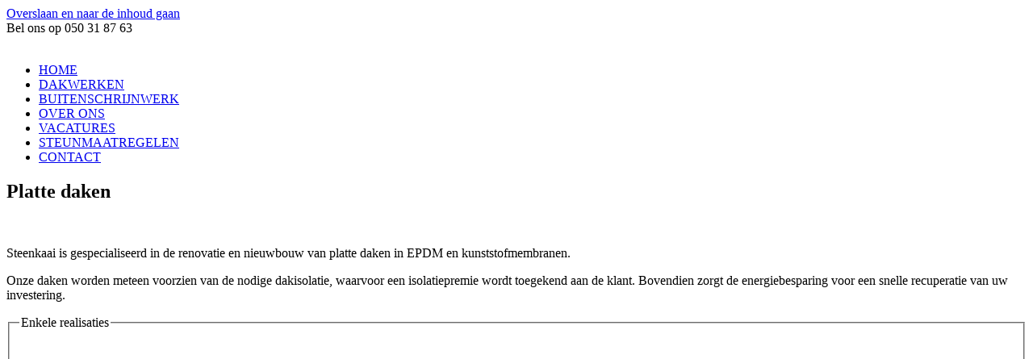

--- FILE ---
content_type: text/html; charset=utf-8
request_url: https://steenkaai.be/aanbod/platte-daken
body_size: 6173
content:
<!DOCTYPE html>
<html>
  <head>
    <meta name="viewport" content="width=device-width, initial-scale=1.0, minimum-scale=1">
		<meta http-equiv="Content-Type" content="text/html; charset=utf-8" />
<link rel="shortcut icon" href="https://www.steenkaai.be/sites/default/files/favicon.ico" type="image/vnd.microsoft.icon" />
<link rel="shortlink" href="/node/80" />
<link rel="canonical" href="/aanbod/platte-daken" />
<meta name="Generator" content="Drupal 7 (http://drupal.org)" />
		<title>Platte daken | Steenkaai</title>
		<style type="text/css" media="all">
@import url("https://www.steenkaai.be/modules/system/system.base.css?op26rn");
@import url("https://www.steenkaai.be/modules/system/system.menus.css?op26rn");
@import url("https://www.steenkaai.be/modules/system/system.messages.css?op26rn");
@import url("https://www.steenkaai.be/modules/system/system.theme.css?op26rn");
</style>
<style type="text/css" media="screen">
@import url("https://www.steenkaai.be/sites/all/libraries/owl-carousel/owl.carousel.css?op26rn");
@import url("https://www.steenkaai.be/sites/all/libraries/owl-carousel/owl.theme.css?op26rn");
@import url("https://www.steenkaai.be/sites/all/libraries/owl-carousel/owl.transitions.css?op26rn");
</style>
<style type="text/css" media="all">
@import url("https://www.steenkaai.be/sites/all/modules/calendar/css/calendar_multiday.css?op26rn");
@import url("https://www.steenkaai.be/modules/comment/comment.css?op26rn");
@import url("https://www.steenkaai.be/sites/all/modules/date/date_api/date.css?op26rn");
@import url("https://www.steenkaai.be/sites/all/modules/date/date_popup/themes/datepicker.1.7.css?op26rn");
@import url("https://www.steenkaai.be/modules/field/theme/field.css?op26rn");
</style>
<style type="text/css" media="screen">
@import url("https://www.steenkaai.be/sites/all/modules/flexslider/assets/css/flexslider_img.css?op26rn");
</style>
<style type="text/css" media="all">
@import url("https://www.steenkaai.be/modules/node/node.css?op26rn");
@import url("https://www.steenkaai.be/modules/search/search.css?op26rn");
@import url("https://www.steenkaai.be/modules/user/user.css?op26rn");
@import url("https://www.steenkaai.be/modules/forum/forum.css?op26rn");
@import url("https://www.steenkaai.be/sites/all/modules/views/css/views.css?op26rn");
@import url("https://www.steenkaai.be/sites/all/modules/ckeditor/css/ckeditor.css?op26rn");
</style>
<link type="text/css" rel="stylesheet" href="https://fonts.googleapis.com/css?family=Roboto:regular,700&amp;subset=greek-ext" media="all" />
<style type="text/css" media="all">
@import url("https://www.steenkaai.be/sites/all/modules/colorbox/styles/default/colorbox_style.css?op26rn");
@import url("https://www.steenkaai.be/sites/all/modules/ctools/css/ctools.css?op26rn");
@import url("https://www.steenkaai.be/sites/all/modules/drupalexp/modules/dexp_animation/css/animate.css?op26rn");
@import url("https://www.steenkaai.be/sites/all/modules/contrib/lightbox2/css/lightbox.css?op26rn");
</style>
<style type="text/css" media="screen and (min-width: 992px)">
@import url("https://www.steenkaai.be/sites/all/modules/drupalexp/modules/dexp_menu/css/dexp-mega-menu.css?op26rn");
</style>
<style type="text/css" media="screen and (max-width: 991px)">
@import url("https://www.steenkaai.be/sites/all/modules/drupalexp/modules/dexp_menu/css/dexp-mobile-menu.css?op26rn");
</style>
<style type="text/css" media="all">
@import url("https://www.steenkaai.be/sites/all/modules/drupalexp/modules/dexp_widget/css/flickr.css?op26rn");
@import url("https://www.steenkaai.be/sites/all/themes/drupalexp/assets/css/drupalexp.css?op26rn");
@import url("https://www.steenkaai.be/sites/all/themes/drupalexp/vendor/bootstrap/css/bootstrap.min.css?op26rn");
@import url("https://www.steenkaai.be/sites/all/themes/drupalexp/vendor/font-awesome/css/font-awesome.min.css?op26rn");
@import url("https://www.steenkaai.be/sites/all/themes/drupalexp/assets/css/drupalexp-rtl.css?op26rn");
@import url("https://www.steenkaai.be/sites/all/themes/custom/assets/css/style-whitegreen.css?op26rn");
</style>
<style type="text/css" media="all">
<!--/*--><![CDATA[/*><!--*/
.dexp-masonry-filter .gevelbekleding span:before,.dexp-portfolio-filter .gevelbekleding span:before{background-color:#3D3D3F !important;}.gevelbekleding .portfolio-item-overlay{background-color:rgba(61,61,63,0.7) !important;}.dexp-masonry-filter .hellende-daken span:before,.dexp-portfolio-filter .hellende-daken span:before{background-color:#97C00E !important;}.hellende-daken .portfolio-item-overlay{background-color:rgba(151,192,14,0.7) !important;}.dexp-masonry-filter .isolatiewerken span:before,.dexp-portfolio-filter .isolatiewerken span:before{background-color:#3D3D3F !important;}.isolatiewerken .portfolio-item-overlay{background-color:rgba(61,61,63,0.7) !important;}.dexp-masonry-filter .platte-daken span:before,.dexp-portfolio-filter .platte-daken span:before{background-color:#97C00E !important;}.platte-daken .portfolio-item-overlay{background-color:rgba(151,192,14,0.7) !important;}.dexp-masonry-filter .timmerwerken span:before,.dexp-portfolio-filter .timmerwerken span:before{background-color:#3D3D3F !important;}.timmerwerken .portfolio-item-overlay{background-color:rgba(61,61,63,0.7) !important;}.dexp-masonry-filter .veluxramen span:before,.dexp-portfolio-filter .veluxramen span:before{background-color:#97C00E !important;}.veluxramen .portfolio-item-overlay{background-color:rgba(151,192,14,0.7) !important;}.dexp-masonry-filter .zinkwerken span:before,.dexp-portfolio-filter .zinkwerken span:before{background-color:#3D3D3F !important;}.zinkwerken .portfolio-item-overlay{background-color:rgba(61,61,63,0.7) !important;}

/*]]>*/-->
</style>
<style type="text/css" media="screen">
@import url("https://www.steenkaai.be/sites/all/themes/custom/assets/css/extra.css?op26rn");
</style>
		<script type="text/javascript" src="https://www.steenkaai.be/sites/all/modules/jquery_update/replace/jquery/1.8/jquery.min.js?v=1.8.2"></script>
<script type="text/javascript" src="https://www.steenkaai.be/misc/jquery.once.js?v=1.2"></script>
<script type="text/javascript" src="https://www.steenkaai.be/misc/drupal.js?op26rn"></script>
<script type="text/javascript" src="https://www.steenkaai.be/sites/all/themes/drupalexp/assets/js/plugins.js?op26rn"></script>
<script type="text/javascript" src="https://www.steenkaai.be/sites/default/files/languages/nl_TflO_P92s1PE_8uQXSwvRRUmnPGcbEBIAIZ9_2ABAm8.js?op26rn"></script>
<script type="text/javascript" src="https://www.steenkaai.be/sites/all/libraries/colorbox/jquery.colorbox-min.js?op26rn"></script>
<script type="text/javascript" src="https://www.steenkaai.be/sites/all/modules/colorbox/js/colorbox.js?op26rn"></script>
<script type="text/javascript" src="https://www.steenkaai.be/sites/all/modules/colorbox/styles/default/colorbox_style.js?op26rn"></script>
<script type="text/javascript" src="https://www.steenkaai.be/sites/all/libraries/appear/jquery.appear.js?op26rn"></script>
<script type="text/javascript" src="https://www.steenkaai.be/sites/all/modules/drupalexp/modules/dexp_animation/js/dexp_animation.js?op26rn"></script>
<script type="text/javascript" src="http://maps.google.com/maps/api/js?sensor=false&amp;op26rn"></script>
<script type="text/javascript" src="https://www.steenkaai.be/sites/all/modules/drupalexp/modules/dexp_gmap/js/jquery.gomap-1.3.2.js?op26rn"></script>
<script type="text/javascript" src="https://www.steenkaai.be/sites/all/modules/drupalexp/modules/dexp_gmap/js/dexp_gmap.js?op26rn"></script>
<script type="text/javascript" src="https://www.steenkaai.be/sites/all/modules/contrib/lightbox2/js/lightbox.js?1769541515"></script>
<script type="text/javascript" src="https://www.steenkaai.be/sites/all/modules/drupalexp/modules/dexp_menu/js/jquery.transform2d.js?op26rn"></script>
<script type="text/javascript" src="https://www.steenkaai.be/sites/all/modules/drupalexp/modules/dexp_menu/js/dexp-menu.js?op26rn"></script>
<script type="text/javascript" src="https://www.steenkaai.be/sites/all/modules/drupalexp/modules/dexp_shortcodes/asset/js/dexp_shortcode_bxslider.js?op26rn"></script>
<script type="text/javascript" src="https://www.steenkaai.be/sites/all/themes/drupalexp/assets/js/drupalexp-sticky.js?op26rn"></script>
<script type="text/javascript" src="https://www.steenkaai.be/sites/all/modules/field_group/field_group.js?op26rn"></script>
<script type="text/javascript" src="https://www.steenkaai.be/sites/all/themes/drupalexp/vendor/bootstrap/js/bootstrap.min.js?op26rn"></script>
<script type="text/javascript" src="https://www.steenkaai.be/sites/all/themes/drupalexp/assets/js/drupalexp-custompadding.js?op26rn"></script>
<script type="text/javascript" src="https://www.steenkaai.be/sites/all/themes/drupalexp/assets/js/smoothscroll.js?op26rn"></script>
<script type="text/javascript" src="https://www.steenkaai.be/sites/all/themes/custom/assets/js/custom.js?op26rn"></script>
<script type="text/javascript">
<!--//--><![CDATA[//><!--
jQuery.extend(Drupal.settings, {"basePath":"\/","pathPrefix":"","ajaxPageState":{"theme":"custom","theme_token":"UNNWA1V1VVieuBOewEf_4wj2N238Yil7mnsrfT77a2s","js":{"sites\/all\/libraries\/owl-carousel\/owl.carousel.min.js":1,"sites\/all\/modules\/owlcarousel\/includes\/js\/owlcarousel.settings.js":1,"sites\/all\/modules\/jquery_update\/replace\/jquery\/1.8\/jquery.min.js":1,"misc\/jquery.once.js":1,"misc\/drupal.js":1,"sites\/all\/themes\/drupalexp\/assets\/js\/plugins.js":1,"public:\/\/languages\/nl_TflO_P92s1PE_8uQXSwvRRUmnPGcbEBIAIZ9_2ABAm8.js":1,"sites\/all\/libraries\/colorbox\/jquery.colorbox-min.js":1,"sites\/all\/modules\/colorbox\/js\/colorbox.js":1,"sites\/all\/modules\/colorbox\/styles\/default\/colorbox_style.js":1,"sites\/all\/libraries\/appear\/jquery.appear.js":1,"sites\/all\/modules\/drupalexp\/modules\/dexp_animation\/js\/dexp_animation.js":1,"http:\/\/maps.google.com\/maps\/api\/js?sensor=false":1,"sites\/all\/modules\/drupalexp\/modules\/dexp_gmap\/js\/jquery.gomap-1.3.2.js":1,"sites\/all\/modules\/drupalexp\/modules\/dexp_gmap\/js\/dexp_gmap.js":1,"sites\/all\/modules\/contrib\/lightbox2\/js\/lightbox.js":1,"sites\/all\/modules\/drupalexp\/modules\/dexp_menu\/js\/jquery.transform2d.js":1,"sites\/all\/modules\/drupalexp\/modules\/dexp_menu\/js\/dexp-menu.js":1,"sites\/all\/modules\/drupalexp\/modules\/dexp_shortcodes\/asset\/js\/dexp_shortcode_bxslider.js":1,"sites\/all\/themes\/drupalexp\/assets\/js\/drupalexp-sticky.js":1,"sites\/all\/modules\/field_group\/field_group.js":1,"sites\/all\/themes\/drupalexp\/vendor\/bootstrap\/js\/bootstrap.min.js":1,"sites\/all\/themes\/drupalexp\/assets\/js\/drupalexp-custompadding.js":1,"sites\/all\/themes\/drupalexp\/assets\/js\/smoothscroll.js":1,"sites\/all\/themes\/custom\/assets\/js\/custom.js":1},"css":{"modules\/system\/system.base.css":1,"modules\/system\/system.menus.css":1,"modules\/system\/system.messages.css":1,"modules\/system\/system.theme.css":1,"sites\/all\/libraries\/owl-carousel\/owl.carousel.css":1,"sites\/all\/libraries\/owl-carousel\/owl.theme.css":1,"sites\/all\/libraries\/owl-carousel\/owl.transitions.css":1,"sites\/all\/modules\/calendar\/css\/calendar_multiday.css":1,"modules\/comment\/comment.css":1,"sites\/all\/modules\/date\/date_api\/date.css":1,"sites\/all\/modules\/date\/date_popup\/themes\/datepicker.1.7.css":1,"modules\/field\/theme\/field.css":1,"sites\/all\/modules\/flexslider\/assets\/css\/flexslider_img.css":1,"modules\/node\/node.css":1,"modules\/search\/search.css":1,"modules\/user\/user.css":1,"modules\/forum\/forum.css":1,"sites\/all\/modules\/views\/css\/views.css":1,"sites\/all\/modules\/ckeditor\/css\/ckeditor.css":1,"https:\/\/fonts.googleapis.com\/css?family=Roboto:regular,700\u0026subset=greek-ext":1,"sites\/all\/modules\/colorbox\/styles\/default\/colorbox_style.css":1,"sites\/all\/modules\/ctools\/css\/ctools.css":1,"sites\/all\/modules\/drupalexp\/modules\/dexp_animation\/css\/animate.css":1,"sites\/all\/modules\/contrib\/lightbox2\/css\/lightbox.css":1,"sites\/all\/modules\/drupalexp\/modules\/dexp_menu\/css\/dexp-mega-menu.css":1,"sites\/all\/modules\/drupalexp\/modules\/dexp_menu\/css\/dexp-mobile-menu.css":1,"sites\/all\/modules\/drupalexp\/modules\/dexp_widget\/css\/flickr.css":1,"sites\/all\/themes\/drupalexp\/assets\/css\/drupalexp.css":1,"sites\/all\/themes\/drupalexp\/vendor\/bootstrap\/css\/bootstrap.min.css":1,"sites\/all\/themes\/drupalexp\/vendor\/font-awesome\/css\/font-awesome.min.css":1,"sites\/all\/themes\/drupalexp\/assets\/css\/drupalexp-rtl.css":1,"sites\/all\/themes\/custom\/assets\/css\/style-whitegreen.css":1,"0":1,"sites\/all\/themes\/custom\/assets\/css\/extra.css":1,"public:\/\/google_fonts.css":1}},"colorbox":{"opacity":"0.85","current":"{current} of {total}","previous":"\u00ab Prev","next":"Next \u00bb","close":"Close","maxWidth":"98%","maxHeight":"98%","fixed":true,"mobiledetect":true,"mobiledevicewidth":"480px"},"lightbox2":{"rtl":"0","file_path":"\/(\\w\\w\/)public:\/","default_image":"\/sites\/all\/modules\/contrib\/lightbox2\/images\/brokenimage.jpg","border_size":10,"font_color":"000","box_color":"fff","top_position":"","overlay_opacity":"0.8","overlay_color":"000","disable_close_click":true,"resize_sequence":0,"resize_speed":400,"fade_in_speed":400,"slide_down_speed":600,"use_alt_layout":false,"disable_resize":false,"disable_zoom":false,"force_show_nav":false,"show_caption":true,"loop_items":false,"node_link_text":"View Image Details","node_link_target":false,"image_count":"Image !current of !total","video_count":"Video !current of !total","page_count":"Page !current of !total","lite_press_x_close":"press \u003Ca href=\u0022#\u0022 onclick=\u0022hideLightbox(); return FALSE;\u0022\u003E\u003Ckbd\u003Ex\u003C\/kbd\u003E\u003C\/a\u003E to close","download_link_text":"","enable_login":false,"enable_contact":false,"keys_close":"c x 27","keys_previous":"p 37","keys_next":"n 39","keys_zoom":"z","keys_play_pause":"32","display_image_size":"original","image_node_sizes":"()","trigger_lightbox_classes":"","trigger_lightbox_group_classes":"","trigger_slideshow_classes":"","trigger_lightframe_classes":"","trigger_lightframe_group_classes":"","custom_class_handler":0,"custom_trigger_classes":"","disable_for_gallery_lists":true,"disable_for_acidfree_gallery_lists":true,"enable_acidfree_videos":true,"slideshow_interval":5000,"slideshow_automatic_start":true,"slideshow_automatic_exit":true,"show_play_pause":true,"pause_on_next_click":false,"pause_on_previous_click":true,"loop_slides":false,"iframe_width":600,"iframe_height":400,"iframe_border":1,"enable_video":false},"owlcarousel":{"owl-carousel-block_111":{"settings":{"items":4,"itemsDesktop":["1199",4],"itemsDesktopSmall":["979",3],"itemsTablet":["768",2],"itemsTabletSmall":["0",0],"itemsMobile":["479",1],"singleItem":false,"itemsScaleUp":false,"slideSpeed":200,"paginationSpeed":800,"rewindSpeed":1000,"autoPlay":"5000","stopOnHover":false,"navigation":false,"navigationText":["prev","next"],"rewindNav":true,"scrollPerPage":false,"pagination":false,"paginationNumbers":false,"responsive":true,"responsiveRefreshRate":200,"baseClass":"owl-carousel","theme":"owl-theme","lazyLoad":true,"lazyFollow":true,"lazyEffect":"fadeIn","autoHeight":true,"jsonPath":false,"jsonSuccess":false,"dragBeforeAnimFinish":true,"mouseDrag":false,"touchDrag":false,"addClassActive":false,"transitionStyle":false},"views":{"ajax_pagination":0}}},"field_group":{"fieldset":"full"},"drupalexp":{"key":"White-Green","base_color":"#97C00E","link_color":"#97C00E","link_hover_color":"#97C00E","text_color":"#3D3D3F","heading_color":"#3D3D3F","base_color_opposite":"#97C00E"}});
//--><!]]>
</script>
		<script type="text/javascript" src="http://idesignit.website/steenkaaiv2/sites/all/themes/custom/assets/js/smooth-scroll.min.js"></script>
	</head>
    
	<body class="html not-front not-logged-in no-sidebars page-node page-node- page-node-80 node-type-aanbod i18n-nl ltr wide  preset-white-green" >
		<div id="skip-link">
		<a href="#main-content" class="element-invisible element-focusable">Overslaan en naar de inhoud gaan</a>
		</div>
				<div class="dexp-body-inner default"><!--#section-top-->
<section  class="dexp-section" id="section-top">
	<div class="container">
		<div class="row">
			<!-- .region-social-top-->
  <div class="region region-social-top col-xs-12 col-sm-12 col-md-6 col-lg-6">
    
<div id="block-block-18" class="block block-block">
  <div class="inner"></div>
        
  <div  class="content">
    <span><i class="fa fa-phone"></i></span> Bel ons op 050 31 87 63  </div>
</div>
  </div>
<!-- END .region-social-top-->
		</div>
	</div>
</section>
<!--END #section-top-->
<!--#section-header-->
<section  class="dexp-section dexp-sticky" id="section-header">
	<div class="container">
		<div class="row">
			<!-- .region-logo-->
<div class="col-xs-8 col-sm-10 col-md-3 col-lg-3"><a href="/" class="site-logo"><img src="https://www.steenkaai.be/sites/default/files/logosmall.png" alt=""/></a></div><!-- END .region-logo-->
<!-- .region-navigation-->
  <div class="region region-navigation col-xs-2 col-sm-1 col-md-9 col-lg-9">
    
<div id="block-dexp-menu-dexp-menu-block-1" class="block block-dexp-menu">
  <div class="inner"></div>
        
  <div  class="content">
    <a data-target="#dexp-dropdown" href="#" class="hidden-lg hidden-md btn btn-inverse dexp-menu-toggler">
	<i class="fa fa-bars"></i>
</a>
<div id="dexp-dropdown" class="dexp-menu dexp-dropdown">
<ul class="menu"><li class="first leaf"><a href="/#home">HOME</a></li>
<li class="leaf"><a href="/#dakwerken">DAKWERKEN</a></li>
<li class="leaf"><a href="/#buitenschrijnwerk">BUITENSCHRIJNWERK</a></li>
<li class="leaf"><a href="/#over-ons">OVER ONS</a></li>
<li class="leaf"><a href="/vacatures">VACATURES</a></li>
<li class="leaf"><a href="/steunmaatregelen">STEUNMAATREGELEN</a></li>
<li class="last leaf"><a href="/contact-0">CONTACT</a></li>
</ul></div>  </div>
</div>
  </div>
<!-- END .region-navigation-->
		</div>
	</div>
</section>
<!--END #section-header-->
<!--#section-page-title-->
<section  class="dexp-section" id="section-page-title">
	<div class="container">
		<div class="row">
			<!-- .region-pagetitle-->
  <div class="region region-pagetitle col-xs-12 col-sm-12 col-md-7 col-lg-7">
    
<div id="block-dexp-page-elements-dexp-page-elements-page-title" class="block block-dexp-page-elements">
  <div class="inner"></div>
        
  <div  class="content">
    <div class="page_title_no_sub"><h1 class="page_title">Platte daken</h1></div>  </div>
</div>
  </div>
<!-- END .region-pagetitle-->
		</div>
	</div>
</section>
<!--END #section-page-title-->
<!--#section-main-content-->
<section  class="dexp-section" id="section-main-content">
	<div class="container">
		<div class="row">
			<!-- .region-content-->
<div class="region region-content col-xs-12 col-sm-12 col-md-12 col-lg-12">
<div class="tabs"></div>
<div id="block-block-27" class="block block-block">
  <div class="inner"></div>
        
  <div  class="content">
    <p><a href="http://idesignit.website/steenkaaiv2/#dakwerken"><img alt="" src="http://idesignit.website/steenkaaiv2/back.png" style="width: 50px; height: 50px;" /></a></p>
  </div>
</div>

<div id="block-system-main" class="block block-system">
  <div class="inner"></div>
        
  <div  class="content">
    <div id="node-80" class="node node-aanbod clearfix" about="/aanbod/platte-daken" typeof="sioc:Item foaf:Document">

  
      <span property="dc:title" content="Platte daken" class="rdf-meta element-hidden"></span><span property="sioc:num_replies" content="0" datatype="xsd:integer" class="rdf-meta element-hidden"></span>
  
  <div class="content">
    <div class="field field-name-body field-type-text-with-summary field-label-hidden"><div class="field-items"><div class="field-item even" property="content:encoded"><p>Steenkaai is gespecialiseerd in de renovatie en nieuwbouw van platte daken in EPDM en kunststofmembranen.</p>
<p>Onze daken worden meteen voorzien van de nodige dakisolatie, waarvoor een isolatiepremie wordt toegekend aan de klant. Bovendien zorgt de energiebesparing voor een snelle recuperatie van uw investering.</p>
</div></div></div><fieldset class="group-realisaties field-group-fieldset form-wrapper"><legend><span class="fieldset-legend">Enkele realisaties</span></legend><div class="fieldset-wrapper"><div class="field field-name-field-fotos field-type-image field-label-hidden"><div class="field-items"><div class="field-item even"><a href="https://www.steenkaai.be/sites/default/files/fotoscategorie/Lichtstraat%201a.jpg" title="Platte daken" class="colorbox" data-colorbox-gallery="gallery-node-80-jGFGkwl-75A"><img typeof="foaf:Image" src="https://www.steenkaai.be/sites/default/files/styles/handelaarthumbs/public/fotoscategorie/Lichtstraat%201a.jpg?itok=4HY3qgR-" width="156" height="156" alt="" title="" /></a></div><div class="field-item odd"><a href="https://www.steenkaai.be/sites/default/files/fotoscategorie/Lichtstraat%201b.jpg" title="Platte daken" class="colorbox" data-colorbox-gallery="gallery-node-80-jGFGkwl-75A"><img typeof="foaf:Image" src="https://www.steenkaai.be/sites/default/files/styles/handelaarthumbs/public/fotoscategorie/Lichtstraat%201b.jpg?itok=8oBcfy3Y" width="156" height="156" alt="" title="" /></a></div><div class="field-item even"><a href="https://www.steenkaai.be/sites/default/files/fotoscategorie/Lichtstraat%201c.jpg" title="Platte daken" class="colorbox" data-colorbox-gallery="gallery-node-80-jGFGkwl-75A"><img typeof="foaf:Image" src="https://www.steenkaai.be/sites/default/files/styles/handelaarthumbs/public/fotoscategorie/Lichtstraat%201c.jpg?itok=Dl1xzRX6" width="156" height="156" alt="" title="" /></a></div><div class="field-item odd"><a href="https://www.steenkaai.be/sites/default/files/fotoscategorie/Lichtstraat%201d.jpg" title="Platte daken" class="colorbox" data-colorbox-gallery="gallery-node-80-jGFGkwl-75A"><img typeof="foaf:Image" src="https://www.steenkaai.be/sites/default/files/styles/handelaarthumbs/public/fotoscategorie/Lichtstraat%201d.jpg?itok=ara1RQHf" width="156" height="156" alt="" title="" /></a></div><div class="field-item even"><a href="https://www.steenkaai.be/sites/default/files/fotoscategorie/Lichtstraat%202a.jpg" title="Platte daken" class="colorbox" data-colorbox-gallery="gallery-node-80-jGFGkwl-75A"><img typeof="foaf:Image" src="https://www.steenkaai.be/sites/default/files/styles/handelaarthumbs/public/fotoscategorie/Lichtstraat%202a.jpg?itok=66lBepbY" width="156" height="156" alt="" title="" /></a></div><div class="field-item odd"><a href="https://www.steenkaai.be/sites/default/files/fotoscategorie/Lichtstraat%202b.jpg" title="Platte daken" class="colorbox" data-colorbox-gallery="gallery-node-80-jGFGkwl-75A"><img typeof="foaf:Image" src="https://www.steenkaai.be/sites/default/files/styles/handelaarthumbs/public/fotoscategorie/Lichtstraat%202b.jpg?itok=lAX6RMM8" width="156" height="156" alt="" title="" /></a></div><div class="field-item even"><a href="https://www.steenkaai.be/sites/default/files/fotoscategorie/Lichtstraat%202c.jpg" title="Platte daken" class="colorbox" data-colorbox-gallery="gallery-node-80-jGFGkwl-75A"><img typeof="foaf:Image" src="https://www.steenkaai.be/sites/default/files/styles/handelaarthumbs/public/fotoscategorie/Lichtstraat%202c.jpg?itok=vfluvq5e" width="156" height="156" alt="" title="" /></a></div><div class="field-item odd"><a href="https://www.steenkaai.be/sites/default/files/fotoscategorie/Lichtstraat%202d.jpg" title="Platte daken" class="colorbox" data-colorbox-gallery="gallery-node-80-jGFGkwl-75A"><img typeof="foaf:Image" src="https://www.steenkaai.be/sites/default/files/styles/handelaarthumbs/public/fotoscategorie/Lichtstraat%202d.jpg?itok=lXw5Sjnh" width="156" height="156" alt="" title="" /></a></div><div class="field-item even"><a href="https://www.steenkaai.be/sites/default/files/fotoscategorie/Lichtstraat%202e.jpg" title="Platte daken" class="colorbox" data-colorbox-gallery="gallery-node-80-jGFGkwl-75A"><img typeof="foaf:Image" src="https://www.steenkaai.be/sites/default/files/styles/handelaarthumbs/public/fotoscategorie/Lichtstraat%202e.jpg?itok=QS2aad93" width="156" height="156" alt="" title="" /></a></div><div class="field-item odd"><a href="https://www.steenkaai.be/sites/default/files/fotoscategorie/Platform%20Stragier%202.JPG" title="Platte daken" class="colorbox" data-colorbox-gallery="gallery-node-80-jGFGkwl-75A"><img typeof="foaf:Image" src="https://www.steenkaai.be/sites/default/files/styles/handelaarthumbs/public/fotoscategorie/Platform%20Stragier%202.JPG?itok=rJVG6CW8" width="156" height="156" alt="" title="" /></a></div><div class="field-item even"><a href="https://www.steenkaai.be/sites/default/files/fotoscategorie/Platform%20Stragier%203.JPG" title="Platte daken" class="colorbox" data-colorbox-gallery="gallery-node-80-jGFGkwl-75A"><img typeof="foaf:Image" src="https://www.steenkaai.be/sites/default/files/styles/handelaarthumbs/public/fotoscategorie/Platform%20Stragier%203.JPG?itok=I-vBE3V2" width="156" height="156" alt="" title="" /></a></div><div class="field-item odd"><a href="https://www.steenkaai.be/sites/default/files/fotoscategorie/Spastraat%2018%2C%208000%20%20-%20%201.jpg" title="Platte daken" class="colorbox" data-colorbox-gallery="gallery-node-80-jGFGkwl-75A"><img typeof="foaf:Image" src="https://www.steenkaai.be/sites/default/files/styles/handelaarthumbs/public/fotoscategorie/Spastraat%2018%2C%208000%20%20-%20%201.jpg?itok=_xwG7Yf9" width="156" height="156" alt="" title="" /></a></div><div class="field-item even"><a href="https://www.steenkaai.be/sites/default/files/fotoscategorie/Spastraat%2018%2C%208000%20%20-%20%202.jpg" title="Platte daken" class="colorbox" data-colorbox-gallery="gallery-node-80-jGFGkwl-75A"><img typeof="foaf:Image" src="https://www.steenkaai.be/sites/default/files/styles/handelaarthumbs/public/fotoscategorie/Spastraat%2018%2C%208000%20%20-%20%202.jpg?itok=vxEugrTO" width="156" height="156" alt="" title="" /></a></div><div class="field-item odd"><a href="https://www.steenkaai.be/sites/default/files/fotoscategorie/Spastraat%2018%2C%208000%20%20-%20%203.jpg" title="Platte daken" class="colorbox" data-colorbox-gallery="gallery-node-80-jGFGkwl-75A"><img typeof="foaf:Image" src="https://www.steenkaai.be/sites/default/files/styles/handelaarthumbs/public/fotoscategorie/Spastraat%2018%2C%208000%20%20-%20%203.jpg?itok=xDbdh0Q9" width="156" height="156" alt="" title="" /></a></div><div class="field-item even"><a href="https://www.steenkaai.be/sites/default/files/fotoscategorie/Spastraat%2018%2C%208000%20%20-%20%204.jpg" title="Platte daken" class="colorbox" data-colorbox-gallery="gallery-node-80-jGFGkwl-75A"><img typeof="foaf:Image" src="https://www.steenkaai.be/sites/default/files/styles/handelaarthumbs/public/fotoscategorie/Spastraat%2018%2C%208000%20%20-%20%204.jpg?itok=XfXjV64L" width="156" height="156" alt="" title="" /></a></div><div class="field-item odd"><a href="https://www.steenkaai.be/sites/default/files/fotoscategorie/Spastraat%2018%2C%208000%20%20-%20%205.jpg" title="Platte daken" class="colorbox" data-colorbox-gallery="gallery-node-80-jGFGkwl-75A"><img typeof="foaf:Image" src="https://www.steenkaai.be/sites/default/files/styles/handelaarthumbs/public/fotoscategorie/Spastraat%2018%2C%208000%20%20-%20%205.jpg?itok=Q_-ELxm3" width="156" height="156" alt="" title="" /></a></div><div class="field-item even"><a href="https://www.steenkaai.be/sites/default/files/fotoscategorie/Spastraat%2018%2C%208000%20%20-%20%206.jpg" title="Platte daken" class="colorbox" data-colorbox-gallery="gallery-node-80-jGFGkwl-75A"><img typeof="foaf:Image" src="https://www.steenkaai.be/sites/default/files/styles/handelaarthumbs/public/fotoscategorie/Spastraat%2018%2C%208000%20%20-%20%206.jpg?itok=WHIMISrg" width="156" height="156" alt="" title="" /></a></div></div></div></div></fieldset>
  </div>

  
  
</div>
  </div>
</div>

<div id="block-views-leveranciers-block-1" class="block block-views">
  <div class="inner"></div>
          <h2 class="block-title  no-subtitle">Onze partners</h2>
    
  <div  class="content">
    <div class="view view-leveranciers view-id-leveranciers view-display-id-block_1 view-dom-id-f08ff55c89e283a1bf40cfde7df239a9">
        
  
  
      <div class="view-content">
      <div class="owl-carousel-block_111"><div class="item-0 item-odd">  
  <div class="views-field views-field-field-afbeelding-leverancier">        <div class="field-content"><a href="http://www.apok.be" target="_blank"><img typeof="foaf:Image" src="https://www.steenkaai.be/sites/default/files/leverancier/apok-logo-200px.jpg" width="200" height="100" alt="" /></a></div>  </div></div><div class="item-1 item-even">  
  <div class="views-field views-field-field-afbeelding-leverancier">        <div class="field-content"><a href="http://www.recticelinsulation.be/product/eurowall" target="_blank"><img typeof="foaf:Image" src="https://www.steenkaai.be/sites/default/files/leverancier/eurowall-logo-200px.jpg" width="200" height="100" alt="" /></a></div>  </div></div><div class="item-2 item-odd">  
  <div class="views-field views-field-field-afbeelding-leverancier">        <div class="field-content"><a href="http://www.defrancq.be" target="_blank"><img typeof="foaf:Image" src="https://www.steenkaai.be/sites/default/files/leverancier/Defrancq-logo-200px.jpg" width="200" height="100" alt="" /></a></div>  </div></div><div class="item-3 item-even">  
  <div class="views-field views-field-field-afbeelding-leverancier">        <div class="field-content"><a href="http://www.blyweertaluminium.com" target="_blank"><img typeof="foaf:Image" src="https://www.steenkaai.be/sites/default/files/leverancier/Blyweert-logo-200px.jpg" width="200" height="100" alt="" /></a></div>  </div></div><div class="item-4 item-odd">  
  <div class="views-field views-field-field-afbeelding-leverancier">        <div class="field-content"><a href="http://www.cras.be" target="_blank"><img typeof="foaf:Image" src="https://www.steenkaai.be/sites/default/files/leverancier/cras-logo-200px.jpg" width="200" height="100" alt="" /></a></div>  </div></div><div class="item-5 item-even">  
  <div class="views-field views-field-field-afbeelding-leverancier">        <div class="field-content"><a href="http://www.normstahl.be" target="_blank"><img typeof="foaf:Image" src="https://www.steenkaai.be/sites/default/files/leverancier/Crawford-Logo-200px.jpg" width="200" height="100" alt="" /></a></div>  </div></div><div class="item-6 item-odd">  
  <div class="views-field views-field-field-afbeelding-leverancier">        <div class="field-content"><a href="http://www.joriside.be" target="_blank"><img typeof="foaf:Image" src="https://www.steenkaai.be/sites/default/files/leverancier/joris-ide-logo-200px.jpg" width="200" height="100" alt="" /></a></div>  </div></div><div class="item-7 item-even">  
  <div class="views-field views-field-field-afbeelding-leverancier">        <div class="field-content"><a href="http://www.rockpanel.be" target="_blank"><img typeof="foaf:Image" src="https://www.steenkaai.be/sites/default/files/leverancier/rockpanel-logo-200px.jpg" width="200" height="100" alt="" /></a></div>  </div></div><div class="item-8 item-odd">  
  <div class="views-field views-field-field-afbeelding-leverancier">        <div class="field-content"><a href="http://www.schueco.com/web/be/particulier" target="_blank"><img typeof="foaf:Image" src="https://www.steenkaai.be/sites/default/files/leverancier/schueco-logo-200px.jpg" width="200" height="100" alt="" /></a></div>  </div></div><div class="item-9 item-even">  
  <div class="views-field views-field-field-afbeelding-leverancier">        <div class="field-content"><a href="http://www.wolfin.com" target="_blank"><img typeof="foaf:Image" src="https://www.steenkaai.be/sites/default/files/leverancier/wolfin-logo-200px.jpg" width="200" height="100" alt="" /></a></div>  </div></div><div class="item-10 item-odd">  
  <div class="views-field views-field-field-afbeelding-leverancier">        <div class="field-content"><a href="http://www.modde.be" target="_blank"><img typeof="foaf:Image" src="https://www.steenkaai.be/sites/default/files/leverancier/modde-logo-200px_0.jpg" width="200" height="100" alt="" /></a></div>  </div></div><div class="item-11 item-even">  
  <div class="views-field views-field-field-afbeelding-leverancier">        <div class="field-content"><a href="http://www.isover.be" target="_blank"><img typeof="foaf:Image" src="https://www.steenkaai.be/sites/default/files/leverancier/isover-logo-200px.jpg" width="200" height="100" alt="" /></a></div>  </div></div><div class="item-12 item-odd">  
  <div class="views-field views-field-field-afbeelding-leverancier">        <div class="field-content"><a href="http://www.eternit.be" target="_blank"><img typeof="foaf:Image" src="https://www.steenkaai.be/sites/default/files/leverancier/Eternit-logo-200px.jpg" width="200" height="100" alt="" /></a></div>  </div></div><div class="item-13 item-even">  
  <div class="views-field views-field-field-afbeelding-leverancier">        <div class="field-content"><a href="http://www.l-door.be" target="_blank"><img typeof="foaf:Image" src="https://www.steenkaai.be/sites/default/files/leverancier/L-door-logo-200px.jpg" width="200" height="100" alt="" /></a></div>  </div></div><div class="item-14 item-odd">  
  <div class="views-field views-field-field-afbeelding-leverancier">        <div class="field-content"><a href="http://www.anaf.be" target="_blank"><img typeof="foaf:Image" src="https://www.steenkaai.be/sites/default/files/leverancier/anaf-logo.jpg" width="200" height="100" alt="" /></a></div>  </div></div><div class="item-15 item-even">  
  <div class="views-field views-field-field-afbeelding-leverancier">        <div class="field-content"><a href="http://www.koramic.be" target="_blank"><img typeof="foaf:Image" src="https://www.steenkaai.be/sites/default/files/leverancier/Koramic-logo-200px.jpg" width="200" height="100" alt="" /></a></div>  </div></div><div class="item-16 item-odd">  
  <div class="views-field views-field-field-afbeelding-leverancier">        <div class="field-content"><a href="http://www.harinck.be" target="_blank"><img typeof="foaf:Image" src="https://www.steenkaai.be/sites/default/files/leverancier/frager-logo.jpg" width="200" height="100" alt="" /></a></div>  </div></div><div class="item-17 item-even">  
  <div class="views-field views-field-field-afbeelding-leverancier">        <div class="field-content"><a href="http://www.renson.be" target="_blank"><img typeof="foaf:Image" src="https://www.steenkaai.be/sites/default/files/leverancier/Renson-Logo-200px.jpg" width="200" height="100" alt="" /></a></div>  </div></div><div class="item-18 item-odd">  
  <div class="views-field views-field-field-afbeelding-leverancier">        <div class="field-content"><a href="http://www.recticelinsulation.be" target="_blank"><img typeof="foaf:Image" src="https://www.steenkaai.be/sites/default/files/leverancier/Recticel-logo-200px.jpg" width="200" height="100" alt="" /></a></div>  </div></div><div class="item-19 item-even">  
  <div class="views-field views-field-field-afbeelding-leverancier">        <div class="field-content"><a href="http://www.ursa.be" target="_blank"><img typeof="foaf:Image" src="https://www.steenkaai.be/sites/default/files/leverancier/Ursa-logo-200px.jpg" width="200" height="100" alt="" /></a></div>  </div></div><div class="item-20 item-odd">  
  <div class="views-field views-field-field-afbeelding-leverancier">        <div class="field-content"><a href="http://www.skylux.be" target="_blank"><img typeof="foaf:Image" src="https://www.steenkaai.be/sites/default/files/leverancier/skylux-logo-200px.jpg" width="200" height="100" alt="" /></a></div>  </div></div><div class="item-21 item-even">  
  <div class="views-field views-field-field-afbeelding-leverancier">        <div class="field-content"><a href="http://www.velux.be" target="_blank"><img typeof="foaf:Image" src="https://www.steenkaai.be/sites/default/files/leverancier/Velux-logo-200px%281%29.jpg" width="200" height="100" alt="" /></a></div>  </div></div></div>    </div>
  
  
  
  
  
  
</div>  </div>
</div>
</div>
<!-- END .region-content-->
		</div>
	</div>
</section>
<!--END #section-main-content-->
<!--#section-footer-->
<section  class="dexp-section footer1 jt-shadow" id="section-footer" style="background-color:#272727">
	<div class="container">
		<div class="row">
			<!-- .region-footer-first-->
  <div class="region region-footer-first col-xs-12 col-sm-12 col-md-12 col-lg-12">
    
<div id="block-block-12" class="block block-block">
  <div class="inner"></div>
        
  <div  class="content">
    <p>Steenkaai bvba - Sint-Pietersmolenstraat 9 - 8000 Brugge - T. 050 31 87 63 - F. 050 31 13 02 - E. <a href="mailto:info@steenkaai.be">info@steenkaai.be</a></p>
  </div>
</div>
  </div>
<!-- END .region-footer-first-->
		</div>
	</div>
</section>
<!--END #section-footer-->
</div><!--page rendered by drupalexp drupal theme framework-->
		<script type="text/javascript" src="https://www.steenkaai.be/sites/all/libraries/owl-carousel/owl.carousel.min.js?op26rn"></script>
<script type="text/javascript" src="https://www.steenkaai.be/sites/all/modules/owlcarousel/includes/js/owlcarousel.settings.js?op26rn"></script>
    <span id="go-to-top" class="fa fa-angle-up" title="Go to Top"></span>
	<div class="copyright">Designed by <a href="http://www.idesignit.be" target="_blank">IdesignIT</a></div>
	</body>
</html>